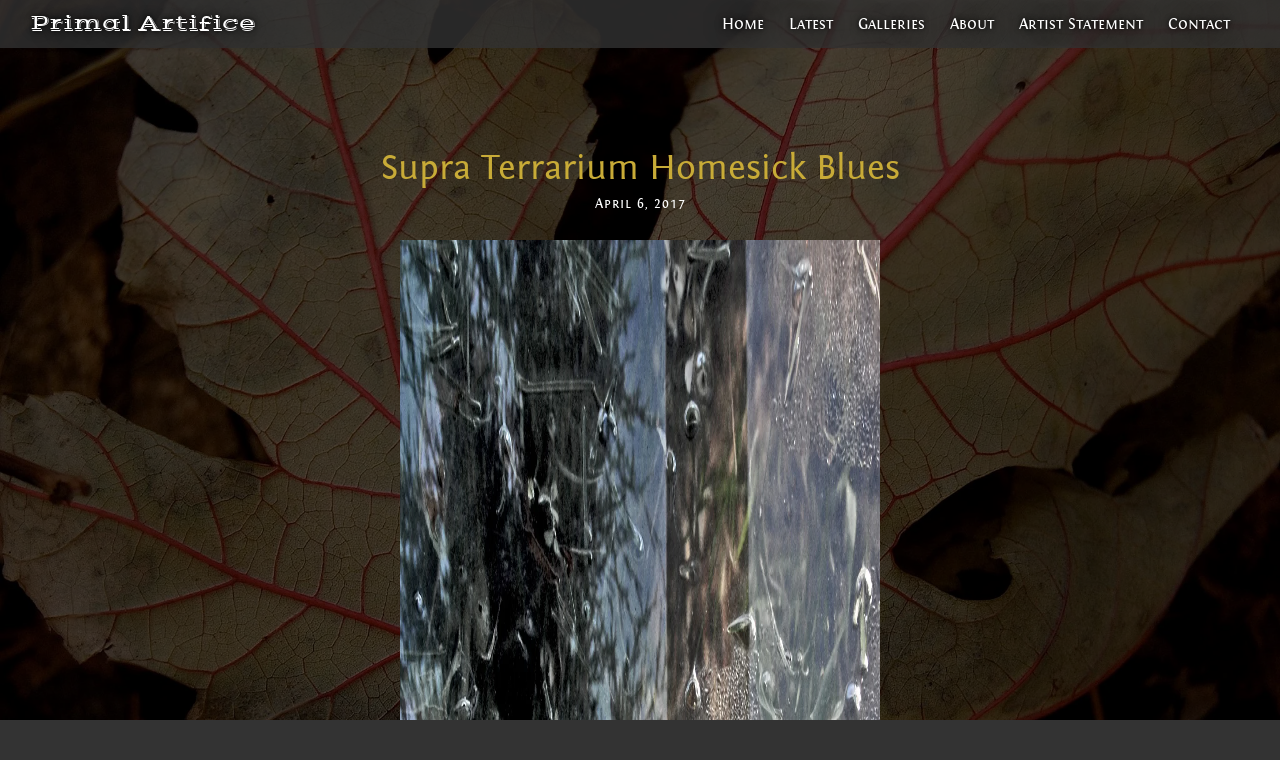

--- FILE ---
content_type: text/html; charset=UTF-8
request_url: https://primalartifice.com/supra-terrarium-homesick-blues/
body_size: 7422
content:

<!DOCTYPE html>
<html lang="en-US" class="newsbg" style="background-image:url('https://i0.wp.com/primalartifice.com/files/2014/05/1410804_10153512989535249_1505923334_o.jpg?fit=2048%2C1361&ssl=1');">
<head>

<meta charset="UTF-8" />
<meta http-equiv='content-language' content='en-us' />
<meta http-equiv="content-type"  content="text/html; charset=UTF-8" />

<meta content='IE=edge,chrome=1' http-equiv='X-UA-Compatible' />
<meta content="True" name="HandheldFriendly" />
<meta name="viewport" content="width=device-width, initial-scale=1.0, maximum-scale=1.0, user-scalable=no" />

<link rel="shortcut icon" href="https://primalartifice.com/files/2020/08/icon_pa.png" />

<!--<link rel="shortcut icon" href="https://primalartifice.com/wp-content/themes/primalartifice/favicon.png" />-->
<link rel="alternate" type="application/rss+xml" title="Primal Artifice Photography" href="https://primalartifice.com/feed/" />

<!--[if lt IE 9]>
<script src="http://ie7-js.googlecode.com/svn/version/2.1(beta4)/IE9.js"></script>
<![endif]-->

<!--<script type="text/javascript" src="https://primalartifice.com/wp-content/themes/primalartifice/js/jquery.js"></script>-->

<script type="text/javascript" src="https://primalartifice.com/wp-content/themes/primalartifice/js/modernizr.js"></script>


<meta name='robots' content='index, follow, max-image-preview:large, max-snippet:-1, max-video-preview:-1' />
	<style>img:is([sizes="auto" i], [sizes^="auto," i]) { contain-intrinsic-size: 3000px 1500px }</style>
	
	<!-- This site is optimized with the Yoast SEO plugin v25.7 - https://yoast.com/wordpress/plugins/seo/ -->
	<link rel="canonical" href="https://primalartifice.com/supra-terrarium-homesick-blues/" />
	<meta property="og:locale" content="en_US" />
	<meta property="og:type" content="article" />
	<meta property="og:title" content="Supra Terrarium Homesick Blues ❖ Primal Artifice" />
	<meta property="og:url" content="https://primalartifice.com/supra-terrarium-homesick-blues/" />
	<meta property="og:site_name" content="Primal Artifice" />
	<meta property="article:publisher" content="https://www.facebook.com/PrimalArtificePhotography" />
	<meta property="article:published_time" content="2017-04-06T05:37:09+00:00" />
	<meta property="article:modified_time" content="2018-06-15T02:07:44+00:00" />
	<meta property="og:image" content="https://primalartifice.com/files/2017/04/DSC_6051-1-copy.jpg" />
	<meta name="author" content="chris" />
	<meta name="twitter:label1" content="Written by" />
	<meta name="twitter:data1" content="chris" />
	<script type="application/ld+json" class="yoast-schema-graph">{"@context":"https://schema.org","@graph":[{"@type":"WebPage","@id":"https://primalartifice.com/supra-terrarium-homesick-blues/","url":"https://primalartifice.com/supra-terrarium-homesick-blues/","name":"Supra Terrarium Homesick Blues ❖ Primal Artifice","isPartOf":{"@id":"https://primalartifice.com/#website"},"primaryImageOfPage":{"@id":"https://primalartifice.com/supra-terrarium-homesick-blues/#primaryimage"},"image":{"@id":"https://primalartifice.com/supra-terrarium-homesick-blues/#primaryimage"},"thumbnailUrl":"https://primalartifice.com/files/2017/04/DSC_6051-1-copy.jpg","datePublished":"2017-04-06T05:37:09+00:00","dateModified":"2018-06-15T02:07:44+00:00","author":{"@id":"https://primalartifice.com/#/schema/person/50c1d27b2b2d4b731d822992d1e376ca"},"breadcrumb":{"@id":"https://primalartifice.com/supra-terrarium-homesick-blues/#breadcrumb"},"inLanguage":"en-US","potentialAction":[{"@type":"ReadAction","target":["https://primalartifice.com/supra-terrarium-homesick-blues/"]}]},{"@type":"ImageObject","inLanguage":"en-US","@id":"https://primalartifice.com/supra-terrarium-homesick-blues/#primaryimage","url":"https://i0.wp.com/primalartifice.com/files/2017/04/DSC_6051-1-copy.jpg?fit=2048%2C1493&ssl=1","contentUrl":"https://i0.wp.com/primalartifice.com/files/2017/04/DSC_6051-1-copy.jpg?fit=2048%2C1493&ssl=1","width":2048,"height":1493},{"@type":"BreadcrumbList","@id":"https://primalartifice.com/supra-terrarium-homesick-blues/#breadcrumb","itemListElement":[{"@type":"ListItem","position":1,"name":"Home","item":"https://primalartifice.com/"},{"@type":"ListItem","position":2,"name":"Latest","item":"https://primalartifice.com/latest/"},{"@type":"ListItem","position":3,"name":"Supra Terrarium Homesick Blues"}]},{"@type":"WebSite","@id":"https://primalartifice.com/#website","url":"https://primalartifice.com/","name":"Primal Artifice","description":"Chris Carollo is a Photographer based on Chicago&#039;s North side.","potentialAction":[{"@type":"SearchAction","target":{"@type":"EntryPoint","urlTemplate":"https://primalartifice.com/?s={search_term_string}"},"query-input":{"@type":"PropertyValueSpecification","valueRequired":true,"valueName":"search_term_string"}}],"inLanguage":"en-US"},{"@type":"Person","@id":"https://primalartifice.com/#/schema/person/50c1d27b2b2d4b731d822992d1e376ca","name":"chris","url":"https://primalartifice.com/author/chris/"}]}</script>
	<!-- / Yoast SEO plugin. -->


<link rel='dns-prefetch' href='//stats.wp.com' />
<link rel='dns-prefetch' href='//jetpack.wordpress.com' />
<link rel='dns-prefetch' href='//s0.wp.com' />
<link rel='dns-prefetch' href='//public-api.wordpress.com' />
<link rel='dns-prefetch' href='//0.gravatar.com' />
<link rel='dns-prefetch' href='//1.gravatar.com' />
<link rel='dns-prefetch' href='//2.gravatar.com' />
<link rel='preconnect' href='//i0.wp.com' />
<link rel="alternate" type="application/rss+xml" title="Primal Artifice &raquo; Supra Terrarium Homesick Blues Comments Feed" href="https://primalartifice.com/supra-terrarium-homesick-blues/feed/" />
<script type="text/javascript">
/* <![CDATA[ */
window._wpemojiSettings = {"baseUrl":"https:\/\/s.w.org\/images\/core\/emoji\/16.0.1\/72x72\/","ext":".png","svgUrl":"https:\/\/s.w.org\/images\/core\/emoji\/16.0.1\/svg\/","svgExt":".svg","source":{"concatemoji":"https:\/\/primalartifice.com\/wp-includes\/js\/wp-emoji-release.min.js?ver=6.8.3"}};
/*! This file is auto-generated */
!function(s,n){var o,i,e;function c(e){try{var t={supportTests:e,timestamp:(new Date).valueOf()};sessionStorage.setItem(o,JSON.stringify(t))}catch(e){}}function p(e,t,n){e.clearRect(0,0,e.canvas.width,e.canvas.height),e.fillText(t,0,0);var t=new Uint32Array(e.getImageData(0,0,e.canvas.width,e.canvas.height).data),a=(e.clearRect(0,0,e.canvas.width,e.canvas.height),e.fillText(n,0,0),new Uint32Array(e.getImageData(0,0,e.canvas.width,e.canvas.height).data));return t.every(function(e,t){return e===a[t]})}function u(e,t){e.clearRect(0,0,e.canvas.width,e.canvas.height),e.fillText(t,0,0);for(var n=e.getImageData(16,16,1,1),a=0;a<n.data.length;a++)if(0!==n.data[a])return!1;return!0}function f(e,t,n,a){switch(t){case"flag":return n(e,"\ud83c\udff3\ufe0f\u200d\u26a7\ufe0f","\ud83c\udff3\ufe0f\u200b\u26a7\ufe0f")?!1:!n(e,"\ud83c\udde8\ud83c\uddf6","\ud83c\udde8\u200b\ud83c\uddf6")&&!n(e,"\ud83c\udff4\udb40\udc67\udb40\udc62\udb40\udc65\udb40\udc6e\udb40\udc67\udb40\udc7f","\ud83c\udff4\u200b\udb40\udc67\u200b\udb40\udc62\u200b\udb40\udc65\u200b\udb40\udc6e\u200b\udb40\udc67\u200b\udb40\udc7f");case"emoji":return!a(e,"\ud83e\udedf")}return!1}function g(e,t,n,a){var r="undefined"!=typeof WorkerGlobalScope&&self instanceof WorkerGlobalScope?new OffscreenCanvas(300,150):s.createElement("canvas"),o=r.getContext("2d",{willReadFrequently:!0}),i=(o.textBaseline="top",o.font="600 32px Arial",{});return e.forEach(function(e){i[e]=t(o,e,n,a)}),i}function t(e){var t=s.createElement("script");t.src=e,t.defer=!0,s.head.appendChild(t)}"undefined"!=typeof Promise&&(o="wpEmojiSettingsSupports",i=["flag","emoji"],n.supports={everything:!0,everythingExceptFlag:!0},e=new Promise(function(e){s.addEventListener("DOMContentLoaded",e,{once:!0})}),new Promise(function(t){var n=function(){try{var e=JSON.parse(sessionStorage.getItem(o));if("object"==typeof e&&"number"==typeof e.timestamp&&(new Date).valueOf()<e.timestamp+604800&&"object"==typeof e.supportTests)return e.supportTests}catch(e){}return null}();if(!n){if("undefined"!=typeof Worker&&"undefined"!=typeof OffscreenCanvas&&"undefined"!=typeof URL&&URL.createObjectURL&&"undefined"!=typeof Blob)try{var e="postMessage("+g.toString()+"("+[JSON.stringify(i),f.toString(),p.toString(),u.toString()].join(",")+"));",a=new Blob([e],{type:"text/javascript"}),r=new Worker(URL.createObjectURL(a),{name:"wpTestEmojiSupports"});return void(r.onmessage=function(e){c(n=e.data),r.terminate(),t(n)})}catch(e){}c(n=g(i,f,p,u))}t(n)}).then(function(e){for(var t in e)n.supports[t]=e[t],n.supports.everything=n.supports.everything&&n.supports[t],"flag"!==t&&(n.supports.everythingExceptFlag=n.supports.everythingExceptFlag&&n.supports[t]);n.supports.everythingExceptFlag=n.supports.everythingExceptFlag&&!n.supports.flag,n.DOMReady=!1,n.readyCallback=function(){n.DOMReady=!0}}).then(function(){return e}).then(function(){var e;n.supports.everything||(n.readyCallback(),(e=n.source||{}).concatemoji?t(e.concatemoji):e.wpemoji&&e.twemoji&&(t(e.twemoji),t(e.wpemoji)))}))}((window,document),window._wpemojiSettings);
/* ]]> */
</script>
<link rel='stylesheet' id='theme-main-css' href='https://primalartifice.com/wp-content/blogs.dir/9/files/wp-less/primalartifice/style-0603658fb0.css' type='text/css' media='all' />
<style id='wp-emoji-styles-inline-css' type='text/css'>

	img.wp-smiley, img.emoji {
		display: inline !important;
		border: none !important;
		box-shadow: none !important;
		height: 1em !important;
		width: 1em !important;
		margin: 0 0.07em !important;
		vertical-align: -0.1em !important;
		background: none !important;
		padding: 0 !important;
	}
</style>
<link rel='stylesheet' id='wp-block-library-css' href='https://primalartifice.com/wp-includes/css/dist/block-library/style.min.css?ver=6.8.3' type='text/css' media='all' />
<style id='classic-theme-styles-inline-css' type='text/css'>
/*! This file is auto-generated */
.wp-block-button__link{color:#fff;background-color:#32373c;border-radius:9999px;box-shadow:none;text-decoration:none;padding:calc(.667em + 2px) calc(1.333em + 2px);font-size:1.125em}.wp-block-file__button{background:#32373c;color:#fff;text-decoration:none}
</style>
<style id='safe-svg-svg-icon-style-inline-css' type='text/css'>
.safe-svg-cover{text-align:center}.safe-svg-cover .safe-svg-inside{display:inline-block;max-width:100%}.safe-svg-cover svg{fill:currentColor;height:100%;max-height:100%;max-width:100%;width:100%}

</style>
<link rel='stylesheet' id='mediaelement-css' href='https://primalartifice.com/wp-includes/js/mediaelement/mediaelementplayer-legacy.min.css?ver=4.2.17' type='text/css' media='all' />
<link rel='stylesheet' id='wp-mediaelement-css' href='https://primalartifice.com/wp-includes/js/mediaelement/wp-mediaelement.min.css?ver=6.8.3' type='text/css' media='all' />
<style id='jetpack-sharing-buttons-style-inline-css' type='text/css'>
.jetpack-sharing-buttons__services-list{display:flex;flex-direction:row;flex-wrap:wrap;gap:0;list-style-type:none;margin:5px;padding:0}.jetpack-sharing-buttons__services-list.has-small-icon-size{font-size:12px}.jetpack-sharing-buttons__services-list.has-normal-icon-size{font-size:16px}.jetpack-sharing-buttons__services-list.has-large-icon-size{font-size:24px}.jetpack-sharing-buttons__services-list.has-huge-icon-size{font-size:36px}@media print{.jetpack-sharing-buttons__services-list{display:none!important}}.editor-styles-wrapper .wp-block-jetpack-sharing-buttons{gap:0;padding-inline-start:0}ul.jetpack-sharing-buttons__services-list.has-background{padding:1.25em 2.375em}
</style>
<style id='global-styles-inline-css' type='text/css'>
:root{--wp--preset--aspect-ratio--square: 1;--wp--preset--aspect-ratio--4-3: 4/3;--wp--preset--aspect-ratio--3-4: 3/4;--wp--preset--aspect-ratio--3-2: 3/2;--wp--preset--aspect-ratio--2-3: 2/3;--wp--preset--aspect-ratio--16-9: 16/9;--wp--preset--aspect-ratio--9-16: 9/16;--wp--preset--color--black: #000000;--wp--preset--color--cyan-bluish-gray: #abb8c3;--wp--preset--color--white: #ffffff;--wp--preset--color--pale-pink: #f78da7;--wp--preset--color--vivid-red: #cf2e2e;--wp--preset--color--luminous-vivid-orange: #ff6900;--wp--preset--color--luminous-vivid-amber: #fcb900;--wp--preset--color--light-green-cyan: #7bdcb5;--wp--preset--color--vivid-green-cyan: #00d084;--wp--preset--color--pale-cyan-blue: #8ed1fc;--wp--preset--color--vivid-cyan-blue: #0693e3;--wp--preset--color--vivid-purple: #9b51e0;--wp--preset--gradient--vivid-cyan-blue-to-vivid-purple: linear-gradient(135deg,rgba(6,147,227,1) 0%,rgb(155,81,224) 100%);--wp--preset--gradient--light-green-cyan-to-vivid-green-cyan: linear-gradient(135deg,rgb(122,220,180) 0%,rgb(0,208,130) 100%);--wp--preset--gradient--luminous-vivid-amber-to-luminous-vivid-orange: linear-gradient(135deg,rgba(252,185,0,1) 0%,rgba(255,105,0,1) 100%);--wp--preset--gradient--luminous-vivid-orange-to-vivid-red: linear-gradient(135deg,rgba(255,105,0,1) 0%,rgb(207,46,46) 100%);--wp--preset--gradient--very-light-gray-to-cyan-bluish-gray: linear-gradient(135deg,rgb(238,238,238) 0%,rgb(169,184,195) 100%);--wp--preset--gradient--cool-to-warm-spectrum: linear-gradient(135deg,rgb(74,234,220) 0%,rgb(151,120,209) 20%,rgb(207,42,186) 40%,rgb(238,44,130) 60%,rgb(251,105,98) 80%,rgb(254,248,76) 100%);--wp--preset--gradient--blush-light-purple: linear-gradient(135deg,rgb(255,206,236) 0%,rgb(152,150,240) 100%);--wp--preset--gradient--blush-bordeaux: linear-gradient(135deg,rgb(254,205,165) 0%,rgb(254,45,45) 50%,rgb(107,0,62) 100%);--wp--preset--gradient--luminous-dusk: linear-gradient(135deg,rgb(255,203,112) 0%,rgb(199,81,192) 50%,rgb(65,88,208) 100%);--wp--preset--gradient--pale-ocean: linear-gradient(135deg,rgb(255,245,203) 0%,rgb(182,227,212) 50%,rgb(51,167,181) 100%);--wp--preset--gradient--electric-grass: linear-gradient(135deg,rgb(202,248,128) 0%,rgb(113,206,126) 100%);--wp--preset--gradient--midnight: linear-gradient(135deg,rgb(2,3,129) 0%,rgb(40,116,252) 100%);--wp--preset--font-size--small: 13px;--wp--preset--font-size--medium: 20px;--wp--preset--font-size--large: 36px;--wp--preset--font-size--x-large: 42px;--wp--preset--spacing--20: 0.44rem;--wp--preset--spacing--30: 0.67rem;--wp--preset--spacing--40: 1rem;--wp--preset--spacing--50: 1.5rem;--wp--preset--spacing--60: 2.25rem;--wp--preset--spacing--70: 3.38rem;--wp--preset--spacing--80: 5.06rem;--wp--preset--shadow--natural: 6px 6px 9px rgba(0, 0, 0, 0.2);--wp--preset--shadow--deep: 12px 12px 50px rgba(0, 0, 0, 0.4);--wp--preset--shadow--sharp: 6px 6px 0px rgba(0, 0, 0, 0.2);--wp--preset--shadow--outlined: 6px 6px 0px -3px rgba(255, 255, 255, 1), 6px 6px rgba(0, 0, 0, 1);--wp--preset--shadow--crisp: 6px 6px 0px rgba(0, 0, 0, 1);}:where(.is-layout-flex){gap: 0.5em;}:where(.is-layout-grid){gap: 0.5em;}body .is-layout-flex{display: flex;}.is-layout-flex{flex-wrap: wrap;align-items: center;}.is-layout-flex > :is(*, div){margin: 0;}body .is-layout-grid{display: grid;}.is-layout-grid > :is(*, div){margin: 0;}:where(.wp-block-columns.is-layout-flex){gap: 2em;}:where(.wp-block-columns.is-layout-grid){gap: 2em;}:where(.wp-block-post-template.is-layout-flex){gap: 1.25em;}:where(.wp-block-post-template.is-layout-grid){gap: 1.25em;}.has-black-color{color: var(--wp--preset--color--black) !important;}.has-cyan-bluish-gray-color{color: var(--wp--preset--color--cyan-bluish-gray) !important;}.has-white-color{color: var(--wp--preset--color--white) !important;}.has-pale-pink-color{color: var(--wp--preset--color--pale-pink) !important;}.has-vivid-red-color{color: var(--wp--preset--color--vivid-red) !important;}.has-luminous-vivid-orange-color{color: var(--wp--preset--color--luminous-vivid-orange) !important;}.has-luminous-vivid-amber-color{color: var(--wp--preset--color--luminous-vivid-amber) !important;}.has-light-green-cyan-color{color: var(--wp--preset--color--light-green-cyan) !important;}.has-vivid-green-cyan-color{color: var(--wp--preset--color--vivid-green-cyan) !important;}.has-pale-cyan-blue-color{color: var(--wp--preset--color--pale-cyan-blue) !important;}.has-vivid-cyan-blue-color{color: var(--wp--preset--color--vivid-cyan-blue) !important;}.has-vivid-purple-color{color: var(--wp--preset--color--vivid-purple) !important;}.has-black-background-color{background-color: var(--wp--preset--color--black) !important;}.has-cyan-bluish-gray-background-color{background-color: var(--wp--preset--color--cyan-bluish-gray) !important;}.has-white-background-color{background-color: var(--wp--preset--color--white) !important;}.has-pale-pink-background-color{background-color: var(--wp--preset--color--pale-pink) !important;}.has-vivid-red-background-color{background-color: var(--wp--preset--color--vivid-red) !important;}.has-luminous-vivid-orange-background-color{background-color: var(--wp--preset--color--luminous-vivid-orange) !important;}.has-luminous-vivid-amber-background-color{background-color: var(--wp--preset--color--luminous-vivid-amber) !important;}.has-light-green-cyan-background-color{background-color: var(--wp--preset--color--light-green-cyan) !important;}.has-vivid-green-cyan-background-color{background-color: var(--wp--preset--color--vivid-green-cyan) !important;}.has-pale-cyan-blue-background-color{background-color: var(--wp--preset--color--pale-cyan-blue) !important;}.has-vivid-cyan-blue-background-color{background-color: var(--wp--preset--color--vivid-cyan-blue) !important;}.has-vivid-purple-background-color{background-color: var(--wp--preset--color--vivid-purple) !important;}.has-black-border-color{border-color: var(--wp--preset--color--black) !important;}.has-cyan-bluish-gray-border-color{border-color: var(--wp--preset--color--cyan-bluish-gray) !important;}.has-white-border-color{border-color: var(--wp--preset--color--white) !important;}.has-pale-pink-border-color{border-color: var(--wp--preset--color--pale-pink) !important;}.has-vivid-red-border-color{border-color: var(--wp--preset--color--vivid-red) !important;}.has-luminous-vivid-orange-border-color{border-color: var(--wp--preset--color--luminous-vivid-orange) !important;}.has-luminous-vivid-amber-border-color{border-color: var(--wp--preset--color--luminous-vivid-amber) !important;}.has-light-green-cyan-border-color{border-color: var(--wp--preset--color--light-green-cyan) !important;}.has-vivid-green-cyan-border-color{border-color: var(--wp--preset--color--vivid-green-cyan) !important;}.has-pale-cyan-blue-border-color{border-color: var(--wp--preset--color--pale-cyan-blue) !important;}.has-vivid-cyan-blue-border-color{border-color: var(--wp--preset--color--vivid-cyan-blue) !important;}.has-vivid-purple-border-color{border-color: var(--wp--preset--color--vivid-purple) !important;}.has-vivid-cyan-blue-to-vivid-purple-gradient-background{background: var(--wp--preset--gradient--vivid-cyan-blue-to-vivid-purple) !important;}.has-light-green-cyan-to-vivid-green-cyan-gradient-background{background: var(--wp--preset--gradient--light-green-cyan-to-vivid-green-cyan) !important;}.has-luminous-vivid-amber-to-luminous-vivid-orange-gradient-background{background: var(--wp--preset--gradient--luminous-vivid-amber-to-luminous-vivid-orange) !important;}.has-luminous-vivid-orange-to-vivid-red-gradient-background{background: var(--wp--preset--gradient--luminous-vivid-orange-to-vivid-red) !important;}.has-very-light-gray-to-cyan-bluish-gray-gradient-background{background: var(--wp--preset--gradient--very-light-gray-to-cyan-bluish-gray) !important;}.has-cool-to-warm-spectrum-gradient-background{background: var(--wp--preset--gradient--cool-to-warm-spectrum) !important;}.has-blush-light-purple-gradient-background{background: var(--wp--preset--gradient--blush-light-purple) !important;}.has-blush-bordeaux-gradient-background{background: var(--wp--preset--gradient--blush-bordeaux) !important;}.has-luminous-dusk-gradient-background{background: var(--wp--preset--gradient--luminous-dusk) !important;}.has-pale-ocean-gradient-background{background: var(--wp--preset--gradient--pale-ocean) !important;}.has-electric-grass-gradient-background{background: var(--wp--preset--gradient--electric-grass) !important;}.has-midnight-gradient-background{background: var(--wp--preset--gradient--midnight) !important;}.has-small-font-size{font-size: var(--wp--preset--font-size--small) !important;}.has-medium-font-size{font-size: var(--wp--preset--font-size--medium) !important;}.has-large-font-size{font-size: var(--wp--preset--font-size--large) !important;}.has-x-large-font-size{font-size: var(--wp--preset--font-size--x-large) !important;}
:where(.wp-block-post-template.is-layout-flex){gap: 1.25em;}:where(.wp-block-post-template.is-layout-grid){gap: 1.25em;}
:where(.wp-block-columns.is-layout-flex){gap: 2em;}:where(.wp-block-columns.is-layout-grid){gap: 2em;}
:root :where(.wp-block-pullquote){font-size: 1.5em;line-height: 1.6;}
</style>
<link rel="https://api.w.org/" href="https://primalartifice.com/wp-json/" /><link rel="alternate" title="JSON" type="application/json" href="https://primalartifice.com/wp-json/wp/v2/posts/701" /><link rel="EditURI" type="application/rsd+xml" title="RSD" href="https://primalartifice.com/xmlrpc.php?rsd" />
<meta name="generator" content="WordPress 6.8.3" />
<link rel='shortlink' href='https://primalartifice.com/?p=701' />
<link rel="alternate" title="oEmbed (JSON)" type="application/json+oembed" href="https://primalartifice.com/wp-json/oembed/1.0/embed?url=https%3A%2F%2Fprimalartifice.com%2Fsupra-terrarium-homesick-blues%2F" />
<link rel="alternate" title="oEmbed (XML)" type="text/xml+oembed" href="https://primalartifice.com/wp-json/oembed/1.0/embed?url=https%3A%2F%2Fprimalartifice.com%2Fsupra-terrarium-homesick-blues%2F&#038;format=xml" />

<!-- Bad Behavior 2.2.24 run time: 1.407 ms -->
	<style>img#wpstats{display:none}</style>
		<style type="text/css">.broken_link, a.broken_link {
	text-decoration: line-through;
}</style><link rel="icon" href="https://i0.wp.com/primalartifice.com/files/2014/10/cropped-DSC_9273-1.jpg?fit=32%2C32&#038;ssl=1" sizes="32x32" />
<link rel="icon" href="https://i0.wp.com/primalartifice.com/files/2014/10/cropped-DSC_9273-1.jpg?fit=192%2C192&#038;ssl=1" sizes="192x192" />
<link rel="apple-touch-icon" href="https://i0.wp.com/primalartifice.com/files/2014/10/cropped-DSC_9273-1.jpg?fit=180%2C180&#038;ssl=1" />
<meta name="msapplication-TileImage" content="https://i0.wp.com/primalartifice.com/files/2014/10/cropped-DSC_9273-1.jpg?fit=270%2C270&#038;ssl=1" />

<title>Supra Terrarium Homesick Blues ❖ Primal Artifice</title>

</head>

<body class="single centered supra-terrarium-homesick-blues">


<header id="top">
<h2><a href="/">Primal Artifice</a></h2>



<nav id="main">
<a href="https://primalartifice.com/">Home</a>
<a href="https://primalartifice.com/latest/">Latest</a>
<a href="https://primalartifice.com/galleries/">Galleries</a>
<a href="https://primalartifice.com/about/">About</a>
<a href="https://primalartifice.com/statement/">Artist Statement</a>
<a href="https://primalartifice.com/contact/">Contact</a>
</nav>

</header>


</div>
<h1>Supra Terrarium Homesick Blues</h1>

<date>April 6, 2017</date>

<p><a href="http://primalartifice.com/img/supra-terrariumhomesickblues">
<img data-recalc-dims="1" fetchpriority="high" decoding="async" width="2048" height="1493" class="alignnone size-full wp-image-698" src="https://i0.wp.com/primalartifice.com/files/2017/04/DSC_6051-1-copy.jpg?resize=2048%2C1493&#038;ssl=1" alt="" srcset="https://i0.wp.com/primalartifice.com/files/2017/04/DSC_6051-1-copy.jpg?w=2048&amp;ssl=1 2048w, https://i0.wp.com/primalartifice.com/files/2017/04/DSC_6051-1-copy.jpg?resize=768%2C560&amp;ssl=1 768w" sizes="(max-width: 1000px) 100vw, 1000px" /></a></p>
<section id="comments">


<div id="respond">
<h4>Leave a Comment</h4>
<div class="cancel-comment-reply">
<small><a rel="nofollow" id="cancel-comment-reply-link" href="/supra-terrarium-homesick-blues/#respond" style="display:none;">Click here to cancel reply.</a></small>
</div>

</pre>

<form action="https://primalartifice.com/wp-comments-post.php" method="post" id="commentform">


<input id="author" name="author" type="text" value="" tabindex="1" required="required" placeholder="Enter your name (required)" />

<input id="email" name="email" type="text" value="" placeholder="Email (required, will not be published)" tabindex="2" required="required" />

<input type="text" name="url" id="url" value="" tabindex="3" placeholder="Enter your website URL (optional)" />


<textarea name="comment" id="comment" tabindex="4" required="required" placeholder="Enter your comment here."></textarea>
<input name="submit" type="submit" id="submit" tabindex="5" value="Submit Comment" />
<input type='hidden' name='comment_post_ID' value='701' id='comment_post_ID' />
<input type='hidden' name='comment_parent' id='comment_parent' value='0' />

<p style="display: none;"><input type="hidden" id="akismet_comment_nonce" name="akismet_comment_nonce" value="255cb7965e" /></p><p style="display: none !important;" class="akismet-fields-container" data-prefix="ak_"><label>&#916;<textarea name="ak_hp_textarea" cols="45" rows="8" maxlength="100"></textarea></label><input type="hidden" id="ak_js_1" name="ak_js" value="154"/><script>document.getElementById( "ak_js_1" ).setAttribute( "value", ( new Date() ).getTime() );</script></p>
</form>


</section><!-- #comments -->



<footer role="contentinfo">
<nav>
<a href="#top">&uarr; Top</a>
<a href="https://primalartifice.com/">Home</a>
<a href="https://primalartifice.com/latest/">Latest</a>
<a href="https://primalartifice.com/galleries/">Galleries</a>
<a href="https://primalartifice.com/about/">About</a>
<a href="https://primalartifice.com/statement/">Artist Statement</a>
<a href="https://primalartifice.com/contact/">Contact</a>
</nav>
All images <a class="cc" href="https://creativecommons.org/licenses/by-nc-sa/4.0/">BY-NC-SA 4.0</a>&emsp;
<a href="https://www.facebook.com/PrimalArtificePhotography" class="facebook">Facebook</a>&emsp;
<a href="https://www.etsy.com/shop/PrimalArtificePhoto" class="etsy">Etsy</a>&emsp;
<a href="/feed/" class="rss">RSS</a>
</footer>
<script type="text/javascript" src="https://primalartifice.com/wp-content/themes/primalartifice/js/actions.js"></script>

<script type="speculationrules">
{"prefetch":[{"source":"document","where":{"and":[{"href_matches":"\/*"},{"not":{"href_matches":["\/wp-*.php","\/wp-admin\/*","\/files\/*","\/wp-content\/*","\/wp-content\/plugins\/*","\/wp-content\/themes\/primalartifice\/*","\/*\\?(.+)"]}},{"not":{"selector_matches":"a[rel~=\"nofollow\"]"}},{"not":{"selector_matches":".no-prefetch, .no-prefetch a"}}]},"eagerness":"conservative"}]}
</script>
<script type="text/javascript" id="jetpack-stats-js-before">
/* <![CDATA[ */
_stq = window._stq || [];
_stq.push([ "view", JSON.parse("{\"v\":\"ext\",\"blog\":\"69589198\",\"post\":\"701\",\"tz\":\"-5\",\"srv\":\"primalartifice.com\",\"j\":\"1:14.9.1\"}") ]);
_stq.push([ "clickTrackerInit", "69589198", "701" ]);
/* ]]> */
</script>
<script type="text/javascript" src="https://stats.wp.com/e-202544.js" id="jetpack-stats-js" defer="defer" data-wp-strategy="defer"></script>
<script defer type="text/javascript" src="https://primalartifice.com/wp-content/plugins/akismet/_inc/akismet-frontend.js?ver=1753455719" id="akismet-frontend-js"></script>

</body>
</html>
<!--
Performance optimized by Redis Object Cache. Learn more: https://wprediscache.com

Retrieved 1057 objects (423 KB) from Redis using Predis (v2.4.0).
-->

<!-- Dynamic page generated in 0.070 seconds. -->
<!-- Cached page generated by WP-Super-Cache on 2025-10-29 18:36:03 -->

<!-- Dynamic WPCache Super Cache -->

--- FILE ---
content_type: text/css
request_url: https://primalartifice.com/wp-content/blogs.dir/9/files/wp-less/primalartifice/style-0603658fb0.css
body_size: 5402
content:
@charset 'utf-8';@font-face{font-family:'fontin-sans-cyrillic';font-weight:normal;font-style:normal;src:url('/wp-content/themes/primalartifice/fonts/fontin-sans-cyrillic.eot');src:url('/wp-content/themes/primalartifice/fonts/fontin-sans-cyrillic.eot?#iefix') format('embedded-opentype'),url('/wp-content/themes/primalartifice/fonts/fontin-sans-cyrillic.woff') format('woff'),url('/wp-content/themes/primalartifice/fonts/fontin-sans-cyrillic.ttf') format('truetype')}@font-face{font-family:'fontin-sans-cyrillic-italic';font-weight:normal;font-style:normal;src:url('/wp-content/themes/primalartifice/fonts/fontin-sans-cyrillic-italic.eot');src:url('/wp-content/themes/primalartifice/fonts/fontin-sans-cyrillic-italic.eot?#iefix') format('embedded-opentype'),url('/wp-content/themes/primalartifice/fonts/fontin-sans-cyrillic-italic.woff') format('woff'),url('/wp-content/themes/primalartifice/fonts/fontin-sans-cyrillic-italic.ttf') format('truetype')}@font-face{font-family:'fontin-sans-cyrillic-bold';font-weight:normal;font-style:normal;src:url('/wp-content/themes/primalartifice/fonts/fontin-sans-cyrillic-bold.eot');src:url('/wp-content/themes/primalartifice/fonts/fontin-sans-cyrillic-bold.eot?#iefix') format('embedded-opentype'),url('/wp-content/themes/primalartifice/fonts/fontin-sans-cyrillic-bold.woff') format('woff'),url('/wp-content/themes/primalartifice/fonts/fontin-sans-cyrillic-bold.ttf') format('truetype')}@font-face{font-family:'fontin-sans-cyrillic-bold-italic';font-weight:normal;font-style:normal;src:url('/wp-content/themes/primalartifice/fonts/fontin-sans-cyrillic-bold-italic.eot');src:url('/wp-content/themes/primalartifice/fonts/fontin-sans-cyrillic-bold-italic.eot?#iefix') format('embedded-opentype'),url('/wp-content/themes/primalartifice/fonts/fontin-sans-cyrillic-bold-italic.woff') format('woff'),url('/wp-content/themes/primalartifice/fonts/fontin-sans-cyrillic-bold-italic.ttf') format('truetype')}@font-face{font-family:'fontin-smallcaps';font-weight:normal;font-style:normal;src:url('/wp-content/themes/primalartifice/fonts/fontin-smallcaps.eot');src:url('/wp-content/themes/primalartifice/fonts/fontin-smallcaps.eot?#iefix') format('embedded-opentype'),url('/wp-content/themes/primalartifice/fonts/fontin-smallcaps.woff') format('woff'),url('/wp-content/themes/primalartifice/fonts/fontin-smallcaps.ttf') format('truetype')}@font-face{font-family:'vastshadow';font-weight:normal;font-style:normal;src:url('/wp-content/themes/primalartifice/fonts/vastshadow.eot');src:url('/wp-content/themes/primalartifice/fonts/vastshadow.eot?#iefix') format('embedded-opentype'),url('/wp-content/themes/primalartifice/fonts/vastshadow.woff') format('woff'),url('/wp-content/themes/primalartifice/fonts/vastshadow.ttf') format('truetype')}.twelvth{width:80px}.sixth{width:160px}.quarter{width:240px}.third{width:320px}.five12ths{width:400px}.half{width:480px}.seven12ths{width:560px}.two3rds{width:640px}.three4ths{width:720px}.five6ths{width:800px}.eleven12ths{width:880px}.whole{width:960px}.left{text-align:left}.right{text-align:right}.centered{text-align:center}.justified{text-align:justify}.uppercase{text-transform:uppercase}.nocaps{text-transform:none}.regular{font-family:'fontin-sans-cyrillic',serif}.bold{font-family:'fontin-sans-cyrillic-bold',serif}.italic{font-family:'fontin-sans-cyrillic-italic',serif}.bolditalic{font-family:'fontin-sans-cyrillic-bold-italic',serif}.smallcaps{font-family:'fontin-smallcaps',serif}.underline{text-decoration:underline}.noline{text-decoration:none}.nomgn{margin:0}.nopad{padding:0}.nolist,.nolist li{background:transparent !important;list-style:none outside none !important;margin-left:0 !important;padding-left:0 !important}.relative{position:relative}.absolute,.east,.west,.north,.south{position:absolute}.fixed{position:fixed}.static{position:static}.east{right:0}.west{left:0}.north{top:0}.south{bottom:0}.middle{margin-left:auto;margin-right:auto}.vmiddle{vertical-align:middle !important}.front{z-index:500 !important}.small,.small *{font-size:14px}.inline{display:inline}.inline-block{display:inline-block}.block{display:block}.off{display:none}.contain{overflow:hidden}.unit{overflow:auto}.hide{visibility:hidden}.notext{text-indent:-10000px}.floatleft{float:left}.floatright{float:right}.nofloat{float:none}.noborder{border:0 none}.nooutline{border:0 none}.lineheight{line-height:24px}.clear{clear:both}.space{clear:both;line-height:inherit}.black{color:#000000 !important}.fullwidth{width:100%}.fullheight{height:100%}.borderbox{-moz-box-sizing:border-box;-webkit-box-sizing:border-box;box-sizing:border-box}.contentbox{-moz-box-sizing:content-box;-webkit-box-sizing:content-box;box-sizing:content-box}.table{display:table}.row{display:table-row}.cell{display:table-cell;border-collapse:collapse;table-layout:fixed;min-height:1%;vertical-align:top}.cell>*:first-child{margin-top:0}.circle{-webkit-border-radius:100%;-moz-border-radius:100%;border-radius:100%}html,body,div,span,object,iframe,h1,h2,h3,h4,h5,h6,p,blockquote,pre,abbr,address,cite,code,del,dfn,em,img,ins,kbd,q,samp,small,strong,sub,sup,var,dl,dt,dd,ol,ul,li,button,fieldset,form,input,label,legend,textarea,table,caption,tbody,tfoot,thead,tr,th,td,article,aside,canvas,details,figcaption,figure,footer,header,hgroup,menu,nav,section,summary,time,mark,audio,video{border:0 none;text-decoration:none;margin:0;padding:0;-moz-box-sizing:border-box;-webkit-box-sizing:border-box;box-sizing:border-box;font-size:100%;font-family:inherit;font-style:normal;font-weight:normal;line-height:inherit;vertical-align:baseline;background:none;white-space:normal;min-height:1%}article,aside,details,figcaption,figure,footer,header,hgroup,menu,nav,section{display:block}:focus{outline:0 none}html{height:100%;background-size:cover;-moz-background-size:cover;-ms-behavior:url(https://primalartifice.com/wp-content/themes/primalartifice/bgsize.htc);background-color:#333;background-repeat:no-repeat;background-attachment:fixed;font-size:100.01%;margin:0 0 .01em;-webkit-text-size-adjust:100%;-ms-text-size-adjust:100%}html.newsbg:before{width:100%;height:100%;position:fixed;background-color:#000;background-color:rgba(0,0,0,0.6);bottom:0;top:0;left:0;content:"";z-index:-1}body{position:static;text-align:center;line-height:24px;font-family:'fontin-sans-cyrillic',serif;height:100%;font-size:16px;color:#fff}br{clear:both;line-height:24px}img{vertical-align:middle !important;-ms-interpolation-mode:bicubic;width:auto\9;max-width:100%}.image img{height:auto\9;max-height:100%;padding:20px}#info{position:relative}#info:before{position:absolute;top:-24px;right:0;content:"⇣";font-size:12px}.fourth{width:25%}.thumbs{font-size:0;line-height:0;text-shadow:0 0 20px #000,0 0 5px #000}.thumbs a{width:25%;text-align:center;position:relative;display:inline-block;background-repeat:no-repeat;background-size:cover;-moz-background-size:cover;-ms-behavior:url(https://primalartifice.com/wp-content/themes/primalartifice/bgsize.htc)}.thumbs a h4{text-align:center;width:100%;top:0;bottom:0;right:0;position:absolute;left:0;margin:auto;height:48px;z-index:2;color:white;top:50%;margin-top:-20px}.thumbs a::after{height:100%;width:100%;top:0;position:absolute;left:0;background:url('/wp-content/themes/primalartifice/img/shade.png');content:''}.thumbs a:hover::after{background:none}.thumbs a:before{display:block;content:"";padding-top:100%}hr{clear:both;display:block;border:medium none;color:#fff;background-color:#fff;height:1px;margin:48px 0;padding:0}hr.space{color:transparent;background-color:transparent}h1 a,h2 a,h3 a,h4 a,h5 a,h6 a,caption a{text-decoration:none}h1{color:#c8ab37;margin-top:138px;font-size:36px;line-height:48px}h2{font-family:'vastshadow',serif;font-size:22px}.home h2{font-size:36px}h2 a:link,h2 a:visited{color:#fff;text-shadow:0 0 20px #000,0 0 5px #000}.image h2{position:absolute;top:0;left:3px;font-size:18px}h3{color:#c8ab37;font-size:36px;line-height:48px}h4{color:#c8ab37;font-size:24px;line-height:48px}date{display:block;font-family:'fontin-smallcaps',serif;margin-bottom:24px;font-size:14px;letter-spacing:1px}a{text-decoration:none}a:link,a:visited{color:#99ffff}a:hover,a:active{text-decoration:underline;border:0 none}a:focus{outline:5px auto -webkit-focus-ring-color;outline-offset:-2px}a img{border:0}ol{list-style-position:outside;margin:0 0 24px 20px}ol ul{margin-top:24px}ol li{list-style-type:decimal;list-style-position:outside;margin:inherit inherit 24px 20px;margin-bottom:24px;padding-left:4px}ol ol{padding:24px inherit 20px inherit}ol ol li{list-style-type:lower-alpha}ol ol li li{list-style-type:lower-roman}ol ol li li li{list-style-type:decimal}ol ol li li li li{list-style-type:lower-alpha}ul{text-align:left;list-style-position:inside;margin:12px 10px}ul li{list-style-type:none;margin-left:0;margin-top:12px;list-style-position:outside}ul li:before{content:'❖';padding-right:3px;margin-left:-15px}ul ul{margin-top:0;margin-left:20px;padding-top:0;padding-bottom:0;font-size:14px}p{text-align:left;word-spacing:0.2em;margin:24px auto}sup,sub{position:relative;font-size:75%;padding:0 1px;line-height:0}sup{top:-2px}sub{top:2px}i,em{font-family:'fontin-sans-cyrillic-italic',serif}small{font-size:14px}strong,b{font-family:'fontin-sans-cyrillic-bold',serif}strong big,.big{font-size:19px}blockquote,q{quotes:none}blockquote:before,q:before,blockquote:after,q:after{content:none}blockquote p{text-align:center;padding:0;margin:0;font-size:22px}cite{margin-top:24px}address{font-family:'fontin-sans-cyrillic',serif}abbr{cursor:help;border-bottom:1px dotted #666}del{text-decoration:line-through}ins:before{content:'[';color:white}ins:after{content:']';color:white}label{display:inline-block}input,label,select,button{height:36px}input,input[readonly]:hover,select{color:inherit;font-size:inherit}input[type='text'],input[type='password'],input[type='tel'],input[type='email'],input[type='submit'],html input[type='button'],button,textarea,select{vertical-align:middle !important;line-height:24px;font-family:inherit;border-width:1px;border-style:solid;border-color:#848479;padding:0 10px;margin:4px 0 9px 0}.searchmodule input[type='text'],.searchmodule input[type='password'],.searchmodule input[type='tel'],.searchmodule input[type='email'],.searchmodule input[type='submit'],.searchmodule html input[type='button'],.searchmodule button,.searchmodule textarea,.searchmodule select{margin:4px 1px 5px 1px}table input[type='text'],table input[type='password'],table input[type='tel'],table input[type='email'],table input[type='submit'],table html input[type='button'],table button,table textarea,table select{margin:0}input[type='text'],input[type='password'],input[type='tel'],input[type='email'],textarea,select{color:#555;background-color:#f1f1f1;font-family:'fontin-sans-cyrillic-italic',serif}input[type='text']:hover,input[type='password']:hover,input[type='tel']:hover,input[type='email']:hover,textarea:hover,select:hover{border-color:#bb3;color:black;background-color:#ffffbb}input[type='text']:focus,input[type='password']:focus,input[type='tel']:focus,input[type='email']:focus,textarea:focus,select:focus{border-color:#bb3;color:black;background-color:#ffff99}input[type='submit'],button,html input[type='button']{-webkit-appearance:button;cursor:pointer;color:#393939;background:#ccc;text-shadow:0px 1px 0px #ddd}input[type='submit']:hover,button:hover,html input[type='button']:hover{background:#eee}input[type='submit']:active,button:active,html input[type='button']:active{background:#999}button[disabled],input[disabled]{cursor:default}input[type='checkbox'],input[type='radio']{-moz-box-sizing:border-box;-webkit-box-sizing:border-box;box-sizing:border-box;padding:0;height:auto}.placeholder{font-family:'fontin-sans-cyrillic-italic',serif;color:#aaa;opacity:1}::-webkit-input-placeholder{font-family:'fontin-sans-cyrillic-italic',serif;color:#aaa;opacity:1}:-moz-placeholder{font-family:'fontin-sans-cyrillic-italic',serif;color:#aaa;opacity:1}::-moz-placeholder{font-family:'fontin-sans-cyrillic-italic',serif;color:#aaa;opacity:1}input:-ms-input-placeholder{font-family:'fontin-sans-cyrillic-italic',serif;color:#aaa;opacity:1}textarea:-ms-input-placeholder{font-family:'fontin-sans-cyrillic-italic',serif;color:#aaa;opacity:1}.focusinner{border:0 none;padding:0}button::-moz-focus-inner{border:0 none;padding:0}input::-moz-focus-inner{border:0 none;padding:0}textarea{overflow:auto;width:100%;vertical-align:top;resize:vertical;padding:5px 6px}select{padding:3px}option{padding:5px}.screen-reader-text{display:none}table{border-spacing:0;padding:0;empty-cells:hide;border-collapse:collapse}thead th{border-bottom:1px solid #ccb}td,th{text-align:left;font-weight:normal;font-size:inherit;margin:0}td:first-child,th:first-child{border-left:medium none}th{padding:7px 10px 6px}td{padding:6px 10px}tfoot td{padding:7px 10px 6px}tfoot th{border-top:1px solid #333;padding:7px 10px 6px}caption{text-align:left;padding:0 10px 12px 10px}.fixedlayout{table-layout:fixed}.alignleft{float:left;margin-right:20px;margin-bottom:20px}.alignright{float:right;margin-left:20px;margin-bottom:20px}header{position:relative;text-align:left;padding-left:30px;padding-top:36px;z-index:100}.home header{position:fixed;text-align:center;top:50%;left:50%;width:600px;height:120px;margin:-60px 0 0 -316px}.image header{top:0;position:absolute;left:0;width:100%;background-color:#000;background-color:rgba(0,0,0,0.3);display:none;height:24px;padding-top:0}.news header,.single header{background-color:#333;background-color:rgba(51,51,51,0.8);padding:12px 30px}nav#main{display:inline-block;font-family:'fontin-smallcaps',serif;position:relative;padding:96px 30px 0 0}.home nav#main{padding:0 20px;width:570px}.home nav#main:before,.home nav#main:after{position:absolute}.home nav#main:before{background-image:url('/wp-content/themes/primalartifice/img/forkleft.png');background-size:contain;-moz-background-size:contain;-ms-behavior:url(https://primalartifice.com/wp-content/themes/primalartifice/bgsize.htc);content:"";top:-7px;left:-16px;height:13px;width:18px}.home nav#main:after{background-image:url('/wp-content/themes/primalartifice/img/forkright.png');background-size:contain;-moz-background-size:contain;-ms-behavior:url(https://primalartifice.com/wp-content/themes/primalartifice/bgsize.htc);content:"";top:-7px;right:-16px;height:13px;width:18px}nav#main a{margin:0 20px 0 0}nav#main a:link,nav#main a:visited{color:#fff;text-shadow:0 0 20px #000,0 0 5px #000}nav#main a.current-menu-item{color:#99ffff}.home nav#main a.current-menu-item{color:#fff}.home nav#main a{margin:0 10px}.home nav#main{border-top:1px solid #fff;margin-top:6px}.image nav#main{top:0;position:absolute;right:0;padding-top:0;padding-right:0;font-size:13px}.news nav#main,.single nav#main{position:absolute;top:12px;right:0;padding-top:0}footer{bottom:0;padding:24px 0;left:30px;font-size:10px;line-height:18px;text-shadow:0 0 10px #000,0 0 5px #000}.home footer,.normal footer{position:fixed}.home footer{width:100%;left:auto}footer a:link,footer a:visited{color:#fff}footer nav{width:640px;margin-left:auto;margin-right:auto;font-family:'fontin-smallcaps',serif;position:relative;font-size:16px;border-bottom:1px solid #fff;padding-bottom:12px;margin-bottom:12px}footer nav a{padding:0 10px}footer nav a.current-menu-item{color:#99ffff}footer nav:before,footer nav:after{position:absolute;display:inline-block}footer nav:before{background-image:url('/wp-content/themes/primalartifice/img/forkleft.png');background-size:contain;-moz-background-size:contain;-ms-behavior:url(https://primalartifice.com/wp-content/themes/primalartifice/bgsize.htc);content:"";top:24px;left:-16px;height:13px;width:18px}footer nav:after{background-image:url('/wp-content/themes/primalartifice/img/forkright.png');background-size:contain;-moz-background-size:contain;-ms-behavior:url(https://primalartifice.com/wp-content/themes/primalartifice/bgsize.htc);content:"";top:24px;right:-16px;height:13px;width:18px}.facebook,.etsy,.rss{display:inline-block;text-indent:-10000px;height:20px;width:20px;background-size:99%;-moz-background-size:99%;-ms-behavior:url(https://primalartifice.com/wp-content/themes/primalartifice/bgsize.htc);background-repeat:no-repeat;background-color:#00000044}.facebook,.etsy,.rss,.cc::before{box-shadow:0 0 20px #000,0 0 5px #000;border-radius:100%}.facebook{background-image:url('/wp-content/themes/primalartifice/img/facebook.png')}.etsy{background-image:url('/wp-content/themes/primalartifice/img/etsy.png')}.rss{background-image:url('/wp-content/themes/primalartifice/img/rss.png')}.cc:before{display:inline-block;content:" ";background:url('/wp-content/themes/primalartifice/img/cc.png') no-repeat center;background-size:92%;-moz-background-size:92%;-ms-behavior:url(https://primalartifice.com/wp-content/themes/primalartifice/bgsize.htc);height:22px;width:22px;margin-right:4px;vertical-align:middle}.leftside,.rightside{height:100%;width:50%;top:0;background-size:cover;-moz-background-size:cover;-ms-behavior:url(https://primalartifice.com/wp-content/themes/primalartifice/bgsize.htc);background-position:center}.leftside img:first-child,.rightside img:first-child{height:100%;width:200% !important}.categories .leftside,.categories .rightside{height:480px}.leftside{position:relative;left:0;background-color:#000}.home .leftside,.normal .leftside{position:fixed}.leftside:before{height:100%;width:100%;top:0;position:absolute;left:0;background:url('/wp-content/themes/primalartifice/img/shade.png');content:''}.galleries .leftside,.galleries .leftside:before,.categories .leftside:before{height:480px}.rightside{text-align:left;position:absolute;padding:0 30px;right:0}.home .rightside{position:fixed;padding:0;z-index:-1}.home .rightside:before{height:100%;width:100%;top:0;position:absolute;left:0;background:url('/wp-content/themes/primalartifice/img/shade.png');content:''}.rightside p,.rightside textarea{max-width:500px;margin-left:0}.news article{margin-bottom:96px}.news article img{max-height:100%}.news header+article,.single header+article,.news header+h1,.single header+h1{margin-top:96px}.news p,.single p{width:480px}.news a.attachment img,.single a.attachment img,.news article>img,.single article>img{width:100%}.image figure{height:100%;width:100%;position:relative;background-repeat:no-repeat;background-position:center 0;background-size:contain;-moz-background-size:contain;-ms-behavior:url(https://primalartifice.com/wp-content/themes/primalartifice/bgsize.htc)}.image div div:first-child{font-size:13px;color:#999}.image div div+p{margin-top:48px}.image .idno{position:absolute;left:0}.image .tags{position:absolute;right:0}.image .wpcf7-form input[type='text'],.image .wpcf7-form input[type='email']{text-align:center}.image .wpcf7{display:none;width:480px;margin-left:auto;margin-right:auto}.image .wpcf7 p{width:320px}.screen-reader-response{display:none}nav#gallerythumbs{width:100%;position:absolute;text-align:left;line-height:0;top:50%}nav#gallerythumbs a{position:absolute;right:0;display:inline-block;text-align:center;background-color:#000;background-color:rgba(0,0,0,0.3);width:120px;padding:6px 0;line-height:13px;font-size:13px}nav#gallerythumbs a:first-child{position:absolute;left:0}.gallery{display:-webkit-box;display:-ms-flexbox;display:-webkit-flex;display:flex;-webkit-flex-flow:row wrap;-ms-flex-flow:row wrap;flex-flow:row wrap;-webkit-align-items:flex-start;-ms-flex-item-align:flex-start;align-items:flex-start;-webkit-align-content:flex-start;-ms-flex-content-align:flex-start;align-content:flex-start;-webkit-justify-content:flex-start;-ms-justify-content:flex-start;justify-content:flex-start;font-size:0}.gallery>a{width:25%;position:relative;display:block}.gallery>a::before{display:block;content:'';padding-top:100%}.gallery>a>img{width:100%;height:100%;top:0;bottom:0;right:0;position:absolute;left:0;object-fit:cover}.info{position:absolute;opacity:0.3;font-size:10px;bottom:24px;left:30px}.thumbgallery{font-size:0}.comments{display:block;text-align:center;font-family:'fontin-smallcaps',serif;margin-top:24px;font-size:14x;letter-spacing:1px}#comments{width:480px;margin-left:auto;margin-right:auto;text-align:left;margin:48px auto}#comments h4{text-align:center}#comments cite{font-family:'fontin-sans-cyrillic-bold',serif;display:block;text-align:right;font-size:14px}#comments cite:before{content:"—"}#comments ol{margin:0}#comments ol li{list-style:none;margin-bottom:24px;border-top:1px dotted #fff}#comments ol p{font-family:'fontin-sans-cyrillic-italic',serif;quotes:"“" "”"}#comments ol p:before{content:open-quote}#comments ol p:after{content:close-quote}#comment{height:144px}#commentform+p,#commentform p:first-child{text-align:center;margin:0;word-spacing:0;font-size:14px}#commentform input[type="text"],#commentform input[type="email"]{width:100%}#respond{text-align:center}.comment-edit-link{font-size:11px}.ajax-loader,.wait{display:none;-webkit-border-radius:100%;-moz-border-radius:100%;border-radius:100%;text-align:center;font-size:24px;height:48px;line-height:48px;width:48px;border-style:solid;border-width:1px;border-color:#C0DBF0;background-color:#C4E7FF;color:#18406B;background-repeat:no-repeat;box-shadow:0 0 24px rgba(0,0,0,0.25);-webkit-box-shadow:0 0 24px rgba(0,0,0,0.25);-moz-box-shadow:0 0 24px rgba(0,0,0,0.25);-webkit-animation:spin 1s linear infinite;-moz-animation:spin 1s linear infinite;animation:spin 1s linear infinite}.ajax-loader:before,.wait:before{content:"⌚"}@-moz-keyframes spin{100%{-moz-transform:rotate(360deg)}}@-webkit-keyframes spin{100%{-webkit-transform:rotate(360deg)}}@keyframes spin{100%{-webkit-transform:rotate(360deg);transform:rotate(360deg)}}.ajax-loader.is-active{display:inline-block}.valid{color:#549A00 !important}div.wpcf7{position:relative}div.wpcf7-response-output{text-align:center;font-size:15px;text-shadow:none;color:#666;padding:10px}div.wpcf7-mail-sent-ok{text-align:left;border:1px solid #398f14;background:#B3EF99}div.wpcf7-spam-blocked,div.wpcf7-mail-sent-ng,div.wpcf7-validation-errors{border:1px solid #ff7e16;background:#FFFF98;text-shadow:none;color:#444444}span.wpcf7-form-control-wrap{position:relative}.wpcf7-display-none{display:none}span.wpcf7-not-valid-tip{display:block;border:1px solid #ff7e16;line-height:18px;white-space:nowrap;text-shadow:none;color:#666;padding:10px;margin:-12px -10px 10px -10px;background:#FFFF98}span.wpcf7-not-valid-tip-no-ajax{display:block;color:#FF0000}.ajax-loader{position:absolute;bottom:48px;left:128px}.test header,.test footer{display:none}#wpstats{position:absolute;left:-999em;top:-999em}@media print{@page{size:auto;margin:.75in .5in 0 .5in;font-size:12pt}.noprint,form,nav{display:none}.print{display:block}*{color:#000000 !important;background-color:transparent;background-image:none}a:link,a:visited{text-decoration:none}p a:link:after,p a:visited:after{color:#000000 !important;content:' (' attr(href) ')'}p a:link[href^='/']:after,p a:visited[href^='/']:after{content:''}}@media (max-width:720px){body{min-width:none}.thumbs a,.gallery>a,nav.back,.fourth,.gallery figure{width:50%}.news p,.single p{width:100%;padding:0 20px}.news nav#main,.single nav#main{position:static;padding:12px 0 6px 0}.home footer,.normal footer{position:static}footer nav{width:auto;padding-right:10px}footer nav:before,footer nav:after{content:none}.leftside,.rightside{width:100%;position:relative;height:auto}.categories .leftside,.galleries .leftside,.normal .leftside,.categories .rightside,.galleries .rightside,.normal .rightside{position:relative;height:auto;padding-bottom:24px}.leftside:before,.categories .leftside:before,.galleries .leftside:before{height:100%;width:100%;top:0;position:absolute;left:0;background:url('/wp-content/themes/primalartifice/img/shade.png');content:''}.home .leftside{width:100%;height:100%;position:fixed}.home .rightside{display:none}.home nav#main{width:385px}.home h2{font-size:30px}.home footer{position:fixed}h1{margin-top:24px}#comments{width:100%;padding:48px 10px 0 10px}.image header{height:auto;padding-left:10px}.image h2,.image nav#main{position:static}input[type='text'],input[type='email']{width:100%}.image figure{display:block}.image figure .wpcf7{width:100%;padding:0 10px}.image figure .wpcf7 p{width:100%}.two3rds{width:100%}}article img{height:auto}

--- FILE ---
content_type: text/javascript
request_url: https://primalartifice.com/wp-content/themes/primalartifice/js/actions.js
body_size: 172
content:
jQuery(document).ready( function() {

jQuery("a[href^='#']").click(function(event){
	event.preventDefault();
	jQuery('html,body').animate({scrollTop:jQuery(this.hash).offset().top}, 500);
});

});
